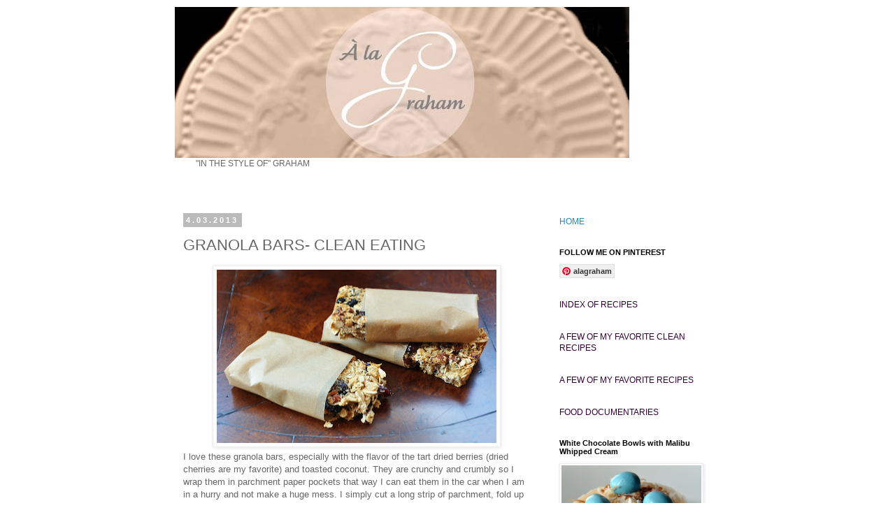

--- FILE ---
content_type: text/html; charset=UTF-8
request_url: https://www.alagraham.com/2013/04/granola-bars-clean-eating.html
body_size: 15409
content:
<!DOCTYPE html>
<html class='v2' dir='ltr' xmlns='http://www.w3.org/1999/xhtml' xmlns:b='http://www.google.com/2005/gml/b' xmlns:data='http://www.google.com/2005/gml/data' xmlns:expr='http://www.google.com/2005/gml/expr'>
<head>
<link href='https://www.blogger.com/static/v1/widgets/4128112664-css_bundle_v2.css' rel='stylesheet' type='text/css'/>
<meta content='fdd042c21fbcbc31e4985b0ff696b4b0' name='p:domain_verify'/>
<meta content='IE=EmulateIE7' http-equiv='X-UA-Compatible'/>
<meta content='width=1100' name='viewport'/>
<meta content='text/html; charset=UTF-8' http-equiv='Content-Type'/>
<meta content='blogger' name='generator'/>
<link href='https://www.alagraham.com/favicon.ico' rel='icon' type='image/x-icon'/>
<link href='https://www.alagraham.com/2013/04/granola-bars-clean-eating.html' rel='canonical'/>
<link rel="alternate" type="application/atom+xml" title="A LA GRAHAM - Atom" href="https://www.alagraham.com/feeds/posts/default" />
<link rel="alternate" type="application/rss+xml" title="A LA GRAHAM - RSS" href="https://www.alagraham.com/feeds/posts/default?alt=rss" />
<link rel="service.post" type="application/atom+xml" title="A LA GRAHAM - Atom" href="https://www.blogger.com/feeds/2914178205707935201/posts/default" />

<link rel="alternate" type="application/atom+xml" title="A LA GRAHAM - Atom" href="https://www.alagraham.com/feeds/3124822618565916166/comments/default" />
<!--Can't find substitution for tag [blog.ieCssRetrofitLinks]-->
<link href='https://blogger.googleusercontent.com/img/b/R29vZ2xl/AVvXsEjv5umUQjTZ8pUgQKGFrP4N-afN1guWP5WHiQ7HUFR4UXGrKE2OAK9-3WkgtCbrvKnRjRqK8SH9yQoPQQQt5XWiJ_9i4gLUJfMr-nk0BvXxUft8DbLFRsaiCrEQzc7Rlufpq_vnfCQNspgE/s400/139.JPG' rel='image_src'/>
<meta content='https://www.alagraham.com/2013/04/granola-bars-clean-eating.html' property='og:url'/>
<meta content='GRANOLA BARS- CLEAN EATING' property='og:title'/>
<meta content='   I love these granola bars, especially with the flavor of the tart dried berries (dried cherries are my favorite) and toasted coconut. The...' property='og:description'/>
<meta content='https://blogger.googleusercontent.com/img/b/R29vZ2xl/AVvXsEjv5umUQjTZ8pUgQKGFrP4N-afN1guWP5WHiQ7HUFR4UXGrKE2OAK9-3WkgtCbrvKnRjRqK8SH9yQoPQQQt5XWiJ_9i4gLUJfMr-nk0BvXxUft8DbLFRsaiCrEQzc7Rlufpq_vnfCQNspgE/w1200-h630-p-k-no-nu/139.JPG' property='og:image'/>
<title>A LA GRAHAM: GRANOLA BARS- CLEAN EATING</title>
<style id='page-skin-1' type='text/css'><!--
/*
-----------------------------------------------
Blogger Template Style
Name:     Simple
Designer: Blogger
URL:      www.blogger.com
----------------------------------------------- */
/* Content
----------------------------------------------- */
body {
font: normal normal 12px 'Trebuchet MS', Trebuchet, Verdana, sans-serif;
color: #666666;
background: #ffffff none repeat scroll top left;
padding: 0 0 0 0;
}
html body .region-inner {
min-width: 0;
max-width: 100%;
width: auto;
}
h2 {
font-size: 22px;
}
a:link {
text-decoration:none;
color: #2288bb;
}
a:visited {
text-decoration:none;
color: #888888;
}
a:hover {
text-decoration:underline;
color: #33aaff;
}
.body-fauxcolumn-outer .fauxcolumn-inner {
background: transparent none repeat scroll top left;
_background-image: none;
}
.body-fauxcolumn-outer .cap-top {
position: absolute;
z-index: 1;
height: 400px;
width: 100%;
}
.body-fauxcolumn-outer .cap-top .cap-left {
width: 100%;
background: transparent none repeat-x scroll top left;
_background-image: none;
}
.content-outer {
-moz-box-shadow: 0 0 0 rgba(0, 0, 0, .15);
-webkit-box-shadow: 0 0 0 rgba(0, 0, 0, .15);
-goog-ms-box-shadow: 0 0 0 #333333;
box-shadow: 0 0 0 rgba(0, 0, 0, .15);
margin-bottom: 1px;
}
.content-inner {
padding: 10px 40px;
}
.content-inner {
background-color: #ffffff;
}
/* Header
----------------------------------------------- */
.header-outer {
background: transparent none repeat-x scroll 0 -400px;
_background-image: none;
}
.Header h1 {
font: normal normal 40px 'Trebuchet MS',Trebuchet,Verdana,sans-serif;
color: #000000;
text-shadow: 0 0 0 rgba(0, 0, 0, .2);
}
.Header h1 a {
color: #000000;
}
.Header .description {
font-size: 18px;
color: #000000;
}
.header-inner .Header .titlewrapper {
padding: 22px 0;
}
.header-inner .Header .descriptionwrapper {
padding: 0 0;
}
/* Tabs
----------------------------------------------- */
.tabs-inner .section:first-child {
border-top: 0 solid #dddddd;
}
.tabs-inner .section:first-child ul {
margin-top: -1px;
border-top: 1px solid #dddddd;
border-left: 1px solid #dddddd;
border-right: 1px solid #dddddd;
}
.tabs-inner .widget ul {
background: transparent none repeat-x scroll 0 -800px;
_background-image: none;
border-bottom: 1px solid #dddddd;
margin-top: 0;
margin-left: -30px;
margin-right: -30px;
}
.tabs-inner .widget li a {
display: inline-block;
padding: .6em 1em;
font: normal normal 12px 'Trebuchet MS', Trebuchet, Verdana, sans-serif;
color: #000000;
border-left: 1px solid #ffffff;
border-right: 1px solid #dddddd;
}
.tabs-inner .widget li:first-child a {
border-left: none;
}
.tabs-inner .widget li.selected a, .tabs-inner .widget li a:hover {
color: #000000;
background-color: #eeeeee;
text-decoration: none;
}
/* Columns
----------------------------------------------- */
.main-outer {
border-top: 0 solid transparent;
}
.fauxcolumn-left-outer .fauxcolumn-inner {
border-right: 1px solid transparent;
}
.fauxcolumn-right-outer .fauxcolumn-inner {
border-left: 1px solid transparent;
}
/* Headings
----------------------------------------------- */
div.widget > h2,
div.widget h2.title {
margin: 0 0 1em 0;
font: normal bold 11px 'Trebuchet MS',Trebuchet,Verdana,sans-serif;
color: #000000;
}
/* Widgets
----------------------------------------------- */
.widget .zippy {
color: #999999;
text-shadow: 2px 2px 1px rgba(0, 0, 0, .1);
}
.widget .popular-posts ul {
list-style: none;
}
/* Posts
----------------------------------------------- */
h2.date-header {
font: normal bold 11px Arial, Tahoma, Helvetica, FreeSans, sans-serif;
}
.date-header span {
background-color: #bbbbbb;
color: #ffffff;
padding: 0.4em;
letter-spacing: 3px;
margin: inherit;
}
.main-inner {
padding-top: 35px;
padding-bottom: 65px;
}
.main-inner .column-center-inner {
padding: 0 0;
}
.main-inner .column-center-inner .section {
margin: 0 1em;
}
.post {
margin: 0 0 45px 0;
}
h3.post-title, .comments h4 {
font: normal normal 22px 'Trebuchet MS',Trebuchet,Verdana,sans-serif;
margin: .75em 0 0;
}
.post-body {
font-size: 110%;
line-height: 1.4;
position: relative;
}
.post-body img, .post-body .tr-caption-container, .Profile img, .Image img,
.BlogList .item-thumbnail img {
padding: 2px;
background: #ffffff;
border: 1px solid #eeeeee;
-moz-box-shadow: 1px 1px 5px rgba(0, 0, 0, .1);
-webkit-box-shadow: 1px 1px 5px rgba(0, 0, 0, .1);
box-shadow: 1px 1px 5px rgba(0, 0, 0, .1);
}
.post-body img, .post-body .tr-caption-container {
padding: 5px;
}
.post-body .tr-caption-container {
color: #666666;
}
.post-body .tr-caption-container img {
padding: 0;
background: transparent;
border: none;
-moz-box-shadow: 0 0 0 rgba(0, 0, 0, .1);
-webkit-box-shadow: 0 0 0 rgba(0, 0, 0, .1);
box-shadow: 0 0 0 rgba(0, 0, 0, .1);
}
.post-header {
margin: 0 0 1.5em;
line-height: 1.6;
font-size: 90%;
}
.post-footer {
margin: 20px -2px 0;
padding: 5px 10px;
color: #666666;
background-color: #eeeeee;
border-bottom: 1px solid #eeeeee;
line-height: 1.6;
font-size: 90%;
}
#comments .comment-author {
padding-top: 1.5em;
border-top: 1px solid transparent;
background-position: 0 1.5em;
}
#comments .comment-author:first-child {
padding-top: 0;
border-top: none;
}
.avatar-image-container {
margin: .2em 0 0;
}
#comments .avatar-image-container img {
border: 1px solid #eeeeee;
}
/* Comments
----------------------------------------------- */
.comments .comments-content .icon.blog-author {
background-repeat: no-repeat;
background-image: url([data-uri]);
}
.comments .comments-content .loadmore a {
border-top: 1px solid #999999;
border-bottom: 1px solid #999999;
}
.comments .comment-thread.inline-thread {
background-color: #eeeeee;
}
.comments .continue {
border-top: 2px solid #999999;
}
/* Accents
---------------------------------------------- */
.section-columns td.columns-cell {
border-left: 1px solid transparent;
}
.blog-pager {
background: transparent url(//www.blogblog.com/1kt/simple/paging_dot.png) repeat-x scroll top center;
}
.blog-pager-older-link, .home-link,
.blog-pager-newer-link {
background-color: #ffffff;
padding: 5px;
}
.footer-outer {
border-top: 1px dashed #bbbbbb;
}
/* Mobile
----------------------------------------------- */
body.mobile  {
background-size: auto;
}
.mobile .body-fauxcolumn-outer {
background: transparent none repeat scroll top left;
}
.mobile .body-fauxcolumn-outer .cap-top {
background-size: 100% auto;
}
.mobile .content-outer {
-webkit-box-shadow: 0 0 3px rgba(0, 0, 0, .15);
box-shadow: 0 0 3px rgba(0, 0, 0, .15);
}
.mobile .tabs-inner .widget ul {
margin-left: 0;
margin-right: 0;
}
.mobile .post {
margin: 0;
}
.mobile .main-inner .column-center-inner .section {
margin: 0;
}
.mobile .date-header span {
padding: 0.1em 10px;
margin: 0 -10px;
}
.mobile h3.post-title {
margin: 0;
}
.mobile .blog-pager {
background: transparent none no-repeat scroll top center;
}
.mobile .footer-outer {
border-top: none;
}
.mobile .main-inner, .mobile .footer-inner {
background-color: #ffffff;
}
.mobile-index-contents {
color: #666666;
}
.mobile-link-button {
background-color: #2288bb;
}
.mobile-link-button a:link, .mobile-link-button a:visited {
color: #ffffff;
}
.mobile .tabs-inner .section:first-child {
border-top: none;
}
.mobile .tabs-inner .PageList .widget-content {
background-color: #eeeeee;
color: #000000;
border-top: 1px solid #dddddd;
border-bottom: 1px solid #dddddd;
}
.mobile .tabs-inner .PageList .widget-content .pagelist-arrow {
border-left: 1px solid #dddddd;
}
#navbar-iframe, #navbar, .navbar {height:0px; visibility:hidden; display:none; margin: 0 !important;}
--></style>
<style id='template-skin-1' type='text/css'><!--
body {
min-width: 860px;
}
.content-outer, .content-fauxcolumn-outer, .region-inner {
min-width: 860px;
max-width: 860px;
_width: 860px;
}
.main-inner .columns {
padding-left: 0px;
padding-right: 260px;
}
.main-inner .fauxcolumn-center-outer {
left: 0px;
right: 260px;
/* IE6 does not respect left and right together */
_width: expression(this.parentNode.offsetWidth -
parseInt("0px") -
parseInt("260px") + 'px');
}
.main-inner .fauxcolumn-left-outer {
width: 0px;
}
.main-inner .fauxcolumn-right-outer {
width: 260px;
}
.main-inner .column-left-outer {
width: 0px;
right: 100%;
margin-left: -0px;
}
.main-inner .column-right-outer {
width: 260px;
margin-right: -260px;
}
#layout {
min-width: 0;
}
#layout .content-outer {
min-width: 0;
width: 800px;
}
#layout .region-inner {
min-width: 0;
width: auto;
}
--></style>
<link href='https://www.blogger.com/dyn-css/authorization.css?targetBlogID=2914178205707935201&amp;zx=9f3de04a-8e45-477e-a349-32879ec4672c' media='none' onload='if(media!=&#39;all&#39;)media=&#39;all&#39;' rel='stylesheet'/><noscript><link href='https://www.blogger.com/dyn-css/authorization.css?targetBlogID=2914178205707935201&amp;zx=9f3de04a-8e45-477e-a349-32879ec4672c' rel='stylesheet'/></noscript>
<meta name='google-adsense-platform-account' content='ca-host-pub-1556223355139109'/>
<meta name='google-adsense-platform-domain' content='blogspot.com'/>

<!-- data-ad-client=ca-pub-0609193559352111 -->

</head>
<body class='loading variant-simplysimple'>
<div class='navbar section' id='navbar'><div class='widget Navbar' data-version='1' id='Navbar1'><script type="text/javascript">
    function setAttributeOnload(object, attribute, val) {
      if(window.addEventListener) {
        window.addEventListener('load',
          function(){ object[attribute] = val; }, false);
      } else {
        window.attachEvent('onload', function(){ object[attribute] = val; });
      }
    }
  </script>
<div id="navbar-iframe-container"></div>
<script type="text/javascript" src="https://apis.google.com/js/platform.js"></script>
<script type="text/javascript">
      gapi.load("gapi.iframes:gapi.iframes.style.bubble", function() {
        if (gapi.iframes && gapi.iframes.getContext) {
          gapi.iframes.getContext().openChild({
              url: 'https://www.blogger.com/navbar/2914178205707935201?po\x3d3124822618565916166\x26origin\x3dhttps://www.alagraham.com',
              where: document.getElementById("navbar-iframe-container"),
              id: "navbar-iframe"
          });
        }
      });
    </script><script type="text/javascript">
(function() {
var script = document.createElement('script');
script.type = 'text/javascript';
script.src = '//pagead2.googlesyndication.com/pagead/js/google_top_exp.js';
var head = document.getElementsByTagName('head')[0];
if (head) {
head.appendChild(script);
}})();
</script>
</div></div>
<div class='body-fauxcolumns'>
<div class='fauxcolumn-outer body-fauxcolumn-outer'>
<div class='cap-top'>
<div class='cap-left'></div>
<div class='cap-right'></div>
</div>
<div class='fauxborder-left'>
<div class='fauxborder-right'></div>
<div class='fauxcolumn-inner'>
</div>
</div>
<div class='cap-bottom'>
<div class='cap-left'></div>
<div class='cap-right'></div>
</div>
</div>
</div>
<div class='content'>
<div class='content-fauxcolumns'>
<div class='fauxcolumn-outer content-fauxcolumn-outer'>
<div class='cap-top'>
<div class='cap-left'></div>
<div class='cap-right'></div>
</div>
<div class='fauxborder-left'>
<div class='fauxborder-right'></div>
<div class='fauxcolumn-inner'>
</div>
</div>
<div class='cap-bottom'>
<div class='cap-left'></div>
<div class='cap-right'></div>
</div>
</div>
</div>
<div class='content-outer'>
<div class='content-cap-top cap-top'>
<div class='cap-left'></div>
<div class='cap-right'></div>
</div>
<div class='fauxborder-left content-fauxborder-left'>
<div class='fauxborder-right content-fauxborder-right'></div>
<div class='content-inner'>
<header>
<div class='header-outer'>
<div class='header-cap-top cap-top'>
<div class='cap-left'></div>
<div class='cap-right'></div>
</div>
<div class='fauxborder-left header-fauxborder-left'>
<div class='fauxborder-right header-fauxborder-right'></div>
<div class='region-inner header-inner'>
<div class='header section' id='header'><div class='widget Header' data-version='1' id='Header1'>
<div id='header-inner'>
<a href='https://www.alagraham.com/' style='display: block'>
<img alt="A LA GRAHAM" height="216px; " id="Header1_headerimg" src="//2.bp.blogspot.com/_tjk909cESSk/S2dOQ70FB_I/AAAAAAAAAZY/UhLfMs8ULho/S718/cake+stand+big.jpg" style="display: block" width="650px; ">
</a>
</div>
</div></div>
</div>
</div>
<div class='header-cap-bottom cap-bottom'>
<div class='cap-left'></div>
<div class='cap-right'></div>
</div>
</div>
</header>
<div class='tabs-outer'>
<div class='tabs-cap-top cap-top'>
<div class='cap-left'></div>
<div class='cap-right'></div>
</div>
<div class='fauxborder-left tabs-fauxborder-left'>
<div class='fauxborder-right tabs-fauxborder-right'></div>
<div class='region-inner tabs-inner'>
<div class='tabs section' id='crosscol'><div class='widget Text' data-version='1' id='Text1'>
<h2 class='title'>AN ARRAY OF RECIPES AND TIPS</h2>
<div class='widget-content'>
<span style="color:#666666;"><span style="color:#993399;"><span style="color:#666666;">"IN THE STYLE OF" GRAHAM</span> </span></span><br/><br/><br/>
</div>
</div></div>
<div class='tabs no-items section' id='crosscol-overflow'></div>
</div>
</div>
<div class='tabs-cap-bottom cap-bottom'>
<div class='cap-left'></div>
<div class='cap-right'></div>
</div>
</div>
<div class='main-outer'>
<div class='main-cap-top cap-top'>
<div class='cap-left'></div>
<div class='cap-right'></div>
</div>
<div class='fauxborder-left main-fauxborder-left'>
<div class='fauxborder-right main-fauxborder-right'></div>
<div class='region-inner main-inner'>
<div class='columns fauxcolumns'>
<div class='fauxcolumn-outer fauxcolumn-center-outer'>
<div class='cap-top'>
<div class='cap-left'></div>
<div class='cap-right'></div>
</div>
<div class='fauxborder-left'>
<div class='fauxborder-right'></div>
<div class='fauxcolumn-inner'>
</div>
</div>
<div class='cap-bottom'>
<div class='cap-left'></div>
<div class='cap-right'></div>
</div>
</div>
<div class='fauxcolumn-outer fauxcolumn-left-outer'>
<div class='cap-top'>
<div class='cap-left'></div>
<div class='cap-right'></div>
</div>
<div class='fauxborder-left'>
<div class='fauxborder-right'></div>
<div class='fauxcolumn-inner'>
</div>
</div>
<div class='cap-bottom'>
<div class='cap-left'></div>
<div class='cap-right'></div>
</div>
</div>
<div class='fauxcolumn-outer fauxcolumn-right-outer'>
<div class='cap-top'>
<div class='cap-left'></div>
<div class='cap-right'></div>
</div>
<div class='fauxborder-left'>
<div class='fauxborder-right'></div>
<div class='fauxcolumn-inner'>
</div>
</div>
<div class='cap-bottom'>
<div class='cap-left'></div>
<div class='cap-right'></div>
</div>
</div>
<!-- corrects IE6 width calculation -->
<div class='columns-inner'>
<div class='column-center-outer'>
<div class='column-center-inner'>
<div class='main section' id='main'><div class='widget Blog' data-version='1' id='Blog1'>
<div class='blog-posts hfeed'>

          <div class="date-outer">
        
<h2 class='date-header'><span>4.03.2013</span></h2>

          <div class="date-posts">
        
<div class='post-outer'>
<div class='post hentry'>
<a name='3124822618565916166'></a>
<h3 class='post-title entry-title'>
GRANOLA BARS- CLEAN EATING
</h3>
<div class='post-header'>
<div class='post-header-line-1'></div>
</div>
<div class='post-body entry-content' id='post-body-3124822618565916166'>
<div sb_id="ms__id2340" style="text-align: center;">
<b><a href="https://blogger.googleusercontent.com/img/b/R29vZ2xl/AVvXsEjv5umUQjTZ8pUgQKGFrP4N-afN1guWP5WHiQ7HUFR4UXGrKE2OAK9-3WkgtCbrvKnRjRqK8SH9yQoPQQQt5XWiJ_9i4gLUJfMr-nk0BvXxUft8DbLFRsaiCrEQzc7Rlufpq_vnfCQNspgE/s1600/139.JPG" imageanchor="1" style="margin-left: 1em; margin-right: 1em;"><img border="0" height="248" src="https://blogger.googleusercontent.com/img/b/R29vZ2xl/AVvXsEjv5umUQjTZ8pUgQKGFrP4N-afN1guWP5WHiQ7HUFR4UXGrKE2OAK9-3WkgtCbrvKnRjRqK8SH9yQoPQQQt5XWiJ_9i4gLUJfMr-nk0BvXxUft8DbLFRsaiCrEQzc7Rlufpq_vnfCQNspgE/s400/139.JPG" width="400" /></a></b><br />
<div align="left">
I love these granola bars, especially with&nbsp;the flavor of&nbsp;the&nbsp;tart&nbsp;dried berries (dried cherries are my favorite)&nbsp;and toasted coconut.&nbsp;They are crunchy and&nbsp;crumbly&nbsp;so I wrap them in parchment paper pockets&nbsp;that way I can eat them in the car when I am in a hurry and not make a huge mess. I simply cut a long strip of parchment, fold up the bottom edge over the bar&nbsp;and roll the paper around the bar, then tape the edge of the paper down and store all of them wrapped and ready to go in an air tight container. </div>
<strong></strong>&nbsp;</div>
<div sb_id="ms__id2340">
<b>Granola Bars- Clean Eating</b><br />
Adapted from loosely from <a href="http://www.foodnetwork.com/recipes/ina-garten/homemade-granola-bars-recipe/index.html" sb_id="ms__id2342">Ina Garten</a>&nbsp;and smittenkitchen</div>
<div sb_id="ms__id2345">
Makes 12 to 16 granola bars</div>
<div sb_id="ms__id2345">
&nbsp;</div>
<div sb_id="ms__id2346">
2 cups old-fashioned oatmeal<br />
1 cup sliced almonds<br />
1 cup shredded coconut, loosely packed (I used unsweetened)<br />
1/2 cup toasted wheat germ or 1/2 cup&nbsp;chia seeds<br />
2/3 cup honey<br />
1 1/2 teaspoons pure vanilla extract<br />
1/4 teaspoon kosher salt<br />
1 1/2 cup dried fruit (dates, apricots, raisins, cranberries, blueberries, cherries, etc)</div>
<div sb_id="ms__id2346">
&nbsp;</div>
<div sb_id="ms__id2346">
Note: I used dried cherries, blueberries, cranberries and chia seeds. This recipe is forgiving, like most granola recipes, use what you like and what you have on hand.</div>
<div sb_id="ms__id2346">
&nbsp;</div>
<div sb_id="ms__id2354">
Preheat your oven to 350&#176;F.&nbsp;Lightly&nbsp;oil&nbsp;a 9 by 13-inch or an 8 by 12-inch baking dish and line it with parchment paper.</div>
<div sb_id="ms__id2354">
&nbsp;</div>
<div sb_id="ms__id2355">
Toss the oatmeal, almonds, and coconut together on a sheet pan and bake for 10 to 12 minutes, stirring occasionally, until lightly browned. Transfer the mixture to a large mixing bowl and stir in the wheat germ or chia seeds.&nbsp;Reduce the oven temperature to 300&#176;F.</div>
<div sb_id="ms__id2355">
&nbsp;</div>
<div sb_id="ms__id2355">
Stir the honey, vanilla and salt together in a bowl. Add the warm toasted oatmeal mixture, and stir until it is well coated, add the dried fruit. </div>
<div sb_id="ms__id2355" style="text-align: center;">
<a href="https://blogger.googleusercontent.com/img/b/R29vZ2xl/AVvXsEhH-w30-P7OVODlQjZOzXyomqNsbLHuv4kqYgEeC8GjRp6pwxMYWnKoxhRdaHH4XbilbE5AaUhk0h-m0lzckRs1YrY4S25usXX4HLWEqIRXh0cSxaQPzs5Nm-26mamcriJqwtt5QwlmBlfB/s1600/039.JPG" imageanchor="1" style="margin-left: 1em; margin-right: 1em;"><img border="0" height="283" src="https://blogger.googleusercontent.com/img/b/R29vZ2xl/AVvXsEhH-w30-P7OVODlQjZOzXyomqNsbLHuv4kqYgEeC8GjRp6pwxMYWnKoxhRdaHH4XbilbE5AaUhk0h-m0lzckRs1YrY4S25usXX4HLWEqIRXh0cSxaQPzs5Nm-26mamcriJqwtt5QwlmBlfB/s400/039.JPG" width="400" /></a></div>
<div sb_id="ms__id2355">
Pour the mixture into your prepared baking dish...</div>
<div sb_id="ms__id2355" style="text-align: center;">
<a href="https://blogger.googleusercontent.com/img/b/R29vZ2xl/AVvXsEg3-GYezjf3iDl7zbUKi_Hjjm1at3uuasu7Nn1mtoR32rGq2iZzeb_m7p1Ng7da4jsJqYXNymhSrLXaufSqJjar3G9MJLQrTkq7ZDNu87_GPReSZXnbFfRkmCASk0KoSnxGPjf0N4dfQl6I/s1600/044.JPG" imageanchor="1" style="margin-left: 1em; margin-right: 1em;"><img border="0" height="245" src="https://blogger.googleusercontent.com/img/b/R29vZ2xl/AVvXsEg3-GYezjf3iDl7zbUKi_Hjjm1at3uuasu7Nn1mtoR32rGq2iZzeb_m7p1Ng7da4jsJqYXNymhSrLXaufSqJjar3G9MJLQrTkq7ZDNu87_GPReSZXnbFfRkmCASk0KoSnxGPjf0N4dfQl6I/s400/044.JPG" width="400" /></a></div>
<div sb_id="ms__id2355">
and press&nbsp;it down&nbsp;until the mixture is&nbsp;evenly pressed into the pan. This is an important step, make sure the mixture is packed as tightly as possible, otherwise the bar will fall apart.</div>
<div sb_id="ms__id2355" style="text-align: center;">
<a href="https://blogger.googleusercontent.com/img/b/R29vZ2xl/AVvXsEi8nTKhd9-wAwuwJaM6qDiEMIwSe9ZXmz0WL7c3rc_k8iMs80DBKIahHbgBa3hkTj9sTBvHAX8WB7-67g2Jzja8b3WDzjnvhUYx9FVeqVtp-YNJ2YnBKZK7ov-fR94yiLRygZujM6pqYLeX/s1600/046.JPG" imageanchor="1" style="margin-left: 1em; margin-right: 1em;"><img border="0" height="237" src="https://blogger.googleusercontent.com/img/b/R29vZ2xl/AVvXsEi8nTKhd9-wAwuwJaM6qDiEMIwSe9ZXmz0WL7c3rc_k8iMs80DBKIahHbgBa3hkTj9sTBvHAX8WB7-67g2Jzja8b3WDzjnvhUYx9FVeqVtp-YNJ2YnBKZK7ov-fR94yiLRygZujM6pqYLeX/s400/046.JPG" width="400" /></a></div>
<div sb_id="ms__id2358">
Bake for 25 to 30 minutes, until light golden brown. </div>
<div sb_id="ms__id2358" style="text-align: center;">
<a href="https://blogger.googleusercontent.com/img/b/R29vZ2xl/AVvXsEg4VvAejF4rm6iJSGezgubmaTRVWH1Br72Yj-LFlzZ9Kdepox3wMHTaXSbK8dlrTEsouvoXBQgmZh-Gp8FEatfr6HeVp3-FpEebmUwGUlw0-SrMg61GnFM1P_Nr-fzxW6pbZks83Mo5V3JM/s1600/128.JPG" imageanchor="1" style="margin-left: 1em; margin-right: 1em;"><img border="0" height="263" src="https://blogger.googleusercontent.com/img/b/R29vZ2xl/AVvXsEg4VvAejF4rm6iJSGezgubmaTRVWH1Br72Yj-LFlzZ9Kdepox3wMHTaXSbK8dlrTEsouvoXBQgmZh-Gp8FEatfr6HeVp3-FpEebmUwGUlw0-SrMg61GnFM1P_Nr-fzxW6pbZks83Mo5V3JM/s400/128.JPG" width="400" /></a></div>
<div sb_id="ms__id2358">
Cool for 2 to 3 hours before cutting into bars. </div>
<div sb_id="ms__id2358" style="text-align: center;">
<a href="https://blogger.googleusercontent.com/img/b/R29vZ2xl/AVvXsEieAibEgdiCsUVqnaXbxQemoh65Z38xBBFXIyXlQB4D3oQPNLTwKoRN7xbOz-L2sS-hX4ZAiyiVQyNH92YjJeLRZeHszdCjF6whyGwmEBIAm3f0LvnR8pS7V_4dDNurjIcJId4W2H0wtsRm/s1600/130.JPG" imageanchor="1" style="margin-left: 1em; margin-right: 1em;"><img border="0" height="243" src="https://blogger.googleusercontent.com/img/b/R29vZ2xl/AVvXsEieAibEgdiCsUVqnaXbxQemoh65Z38xBBFXIyXlQB4D3oQPNLTwKoRN7xbOz-L2sS-hX4ZAiyiVQyNH92YjJeLRZeHszdCjF6whyGwmEBIAm3f0LvnR8pS7V_4dDNurjIcJId4W2H0wtsRm/s400/130.JPG" width="400" /></a></div>
<div sb_id="ms__id2359">
All those crumbles left from cutting the bars created a perfect bowl of granola for breakfast tomorrow.</div>
<div class="separator" style="clear: both; text-align: center;">
<a href="https://blogger.googleusercontent.com/img/b/R29vZ2xl/AVvXsEhJTrwBjcbo3sjzLPdTDySX-HNqCSUkB3XSglCJPLx4SG6mNefzgF9Wjyu_eRF3X9E63vy1QQdlf2TV2soDFTaV60apL83o_FOXNdOEUCDC4a-tWlDTKien6rnh_Dot4QmwInFDNVl9XLLO/s1600/147.JPG" imageanchor="1" style="margin-left: 1em; margin-right: 1em;"><img border="0" height="265" src="https://blogger.googleusercontent.com/img/b/R29vZ2xl/AVvXsEhJTrwBjcbo3sjzLPdTDySX-HNqCSUkB3XSglCJPLx4SG6mNefzgF9Wjyu_eRF3X9E63vy1QQdlf2TV2soDFTaV60apL83o_FOXNdOEUCDC4a-tWlDTKien6rnh_Dot4QmwInFDNVl9XLLO/s400/147.JPG" width="400" /></a></div>
Store in an airtight container at room temperature for a week or store in the freezer for a few months. <br />
<br />
<br />
There were about&nbsp;ten does on our front hill this evening...<br />
<div style="text-align: center;">
<a href="https://blogger.googleusercontent.com/img/b/R29vZ2xl/AVvXsEi6OibgnEAWKGSu-qWaMDHBMhccu9PPaNHeJcx4Xhyphenhyphenc8KUKPvicfxhShsgIpXdYwCOcCFbG4SjR3bprrHSR1sgdyty2VeIJ2j4N5_YrvD4zpxkzOc8h1Ygj9-stOGlT7cX3i_SOkZ-F09dI/s1600/033.JPG" imageanchor="1" style="margin-left: 1em; margin-right: 1em;"><img border="0" height="243" src="https://blogger.googleusercontent.com/img/b/R29vZ2xl/AVvXsEi6OibgnEAWKGSu-qWaMDHBMhccu9PPaNHeJcx4Xhyphenhyphenc8KUKPvicfxhShsgIpXdYwCOcCFbG4SjR3bprrHSR1sgdyty2VeIJ2j4N5_YrvD4zpxkzOc8h1Ygj9-stOGlT7cX3i_SOkZ-F09dI/s400/033.JPG" width="400" /></a></div>
so I decided to run outside to the side of my house and sneak up on them to get some pictures. I was barefoot (I usually am), the ground was cold and a little wet. I was hopping from stone to stone on a path I have on the side of the house to avoid any mud and right when I turned the corner of the house I almost stepped directly on a Broad-winged Hawk eating a starling. I froze.&nbsp;I was about&nbsp;5 inches away from him...he held his ground, so did I. Finally, he hopped backwards and flew up to a limb about&nbsp;4 feet above&nbsp;me, all the while holding onto the dead bird. <br />
<div class="separator" style="clear: both; text-align: center;">
<a href="https://blogger.googleusercontent.com/img/b/R29vZ2xl/AVvXsEgjHP4EzWqJ-kUS87Zt3JhtDSVsmUwyvyTtVXjrQogL29WY9yArVcZEb3FW2f34bWGzlE2zuzQPrwkfvplu_eOFWIhJh-dlARJ_bgd6MLkqSxbFchwgAE0MpUrxbfrdWW4W7s3zkvpzu4op/s1600/007.JPG" imageanchor="1" style="margin-left: 1em; margin-right: 1em;"><img border="0" height="251" src="https://blogger.googleusercontent.com/img/b/R29vZ2xl/AVvXsEgjHP4EzWqJ-kUS87Zt3JhtDSVsmUwyvyTtVXjrQogL29WY9yArVcZEb3FW2f34bWGzlE2zuzQPrwkfvplu_eOFWIhJh-dlARJ_bgd6MLkqSxbFchwgAE0MpUrxbfrdWW4W7s3zkvpzu4op/s400/007.JPG" width="400" /></a></div>
<br />
<div class="separator" style="clear: both; text-align: center;">
<a href="https://blogger.googleusercontent.com/img/b/R29vZ2xl/AVvXsEjPbR15UZ3ZVtuyJbjdC6XlklQ1_Wln74-HvilsIhGbGOIT6dqzQ6fDFmzFLDJpDbRjztdZGLDiGiP9yu2Uc4Gz5ClCM-NTEG0IaSzgXcQUqZi_xzLw98IWYlklRbCvehw86-XatEQFzarq/s1600/009.JPG" imageanchor="1" style="margin-left: 1em; margin-right: 1em;"><img border="0" height="273" src="https://blogger.googleusercontent.com/img/b/R29vZ2xl/AVvXsEjPbR15UZ3ZVtuyJbjdC6XlklQ1_Wln74-HvilsIhGbGOIT6dqzQ6fDFmzFLDJpDbRjztdZGLDiGiP9yu2Uc4Gz5ClCM-NTEG0IaSzgXcQUqZi_xzLw98IWYlklRbCvehw86-XatEQFzarq/s400/009.JPG" width="400" /></a></div>
<br />
<div class="separator" style="clear: both; text-align: center;">
<a href="https://blogger.googleusercontent.com/img/b/R29vZ2xl/AVvXsEhuM87qpscOPwaVVaiheG5vUdTyM0zBZn2dnLwTN7cDwnBMfBMflmPG47dAQ9bf3PsxbBGEUzJlD-8-bfrE4y_Mm_eLmIwM1m1AKhJYzySm8ebgk6D0ikE9XqS7_o6_TqD-T2lh4L7wrdIz/s1600/012.JPG" imageanchor="1" style="margin-left: 1em; margin-right: 1em;"><img border="0" height="266" src="https://blogger.googleusercontent.com/img/b/R29vZ2xl/AVvXsEhuM87qpscOPwaVVaiheG5vUdTyM0zBZn2dnLwTN7cDwnBMfBMflmPG47dAQ9bf3PsxbBGEUzJlD-8-bfrE4y_Mm_eLmIwM1m1AKhJYzySm8ebgk6D0ikE9XqS7_o6_TqD-T2lh4L7wrdIz/s400/012.JPG" width="400" /></a></div>
<br />
<div class="separator" style="clear: both; text-align: center;">
<a href="https://blogger.googleusercontent.com/img/b/R29vZ2xl/AVvXsEgRLzynfC6eluW2n6au7FmgWNm64jLdnAVuaCPtKnF1Qq0CBMWazRWv-d8Zrdl_KSnj1wSir1-X8MmjZlYMrXfmqDzs8cqhjSby6AAUc_oPhL_xg5G9YlpGHIXXFoB1ms6C8BXrfh5w6pr5/s1600/013.JPG" imageanchor="1" style="margin-left: 1em; margin-right: 1em;"><img border="0" height="265" src="https://blogger.googleusercontent.com/img/b/R29vZ2xl/AVvXsEgRLzynfC6eluW2n6au7FmgWNm64jLdnAVuaCPtKnF1Qq0CBMWazRWv-d8Zrdl_KSnj1wSir1-X8MmjZlYMrXfmqDzs8cqhjSby6AAUc_oPhL_xg5G9YlpGHIXXFoB1ms6C8BXrfh5w6pr5/s400/013.JPG" width="400" /></a></div>
<br />
<div class="separator" style="clear: both; text-align: center;">
<a href="https://blogger.googleusercontent.com/img/b/R29vZ2xl/AVvXsEhwbZb5h2RFVzP_t_Iovfbbn_bZmV0GwElSrx990jOaiqCvr7458br3d3QUsTlez9nKbGowdYqw0-V-9bxM_5SVPOxhcGLwu5Q0jhaA5FTvhHHinst2QbRXy21JOOh58co8irS5NZD2DOFp/s1600/028.JPG" imageanchor="1" style="margin-left: 1em; margin-right: 1em;"><img border="0" height="261" src="https://blogger.googleusercontent.com/img/b/R29vZ2xl/AVvXsEhwbZb5h2RFVzP_t_Iovfbbn_bZmV0GwElSrx990jOaiqCvr7458br3d3QUsTlez9nKbGowdYqw0-V-9bxM_5SVPOxhcGLwu5Q0jhaA5FTvhHHinst2QbRXy21JOOh58co8irS5NZD2DOFp/s400/028.JPG" width="400" /></a></div>
<br />
<div class="separator" style="clear: both; text-align: center;">
<a href="https://blogger.googleusercontent.com/img/b/R29vZ2xl/AVvXsEilIEEBdi1Mly3j4wbDURRo2vEDTCjKO8JLBSXMSTZqiVeUWo-i7BV7sDOHXnhA4Z6tIxIwyCEluddR90vw68CwpqaKpDDjVNFlGBJdB70k51VmGiTn__kpcOAtxUXo_h5KhnN6kvw011GP/s1600/030.JPG" imageanchor="1" style="margin-left: 1em; margin-right: 1em;"><img border="0" height="265" src="https://blogger.googleusercontent.com/img/b/R29vZ2xl/AVvXsEilIEEBdi1Mly3j4wbDURRo2vEDTCjKO8JLBSXMSTZqiVeUWo-i7BV7sDOHXnhA4Z6tIxIwyCEluddR90vw68CwpqaKpDDjVNFlGBJdB70k51VmGiTn__kpcOAtxUXo_h5KhnN6kvw011GP/s400/030.JPG" width="400" /></a></div>
&nbsp;At least I didn't disturb the deer's dinner...<br />
<div class="separator" style="clear: both; text-align: center;">
<a href="https://blogger.googleusercontent.com/img/b/R29vZ2xl/AVvXsEjdnDZUmxAIk_yp1RkR-wnHtW4SPrHxYP7rnQAD8VTksY4jZVj4ecacOxwxP32NZ3Uo66L-55mPzZNVsjVT3mVOm7JWm5hyphenhyphenI4u43JqKFVjDdXJ-_ngqMerrJKeFOS3kZyh9GfU_24H3vtGl/s1600/001.JPG" imageanchor="1" style="margin-left: 1em; margin-right: 1em;"><img border="0" height="245" src="https://blogger.googleusercontent.com/img/b/R29vZ2xl/AVvXsEjdnDZUmxAIk_yp1RkR-wnHtW4SPrHxYP7rnQAD8VTksY4jZVj4ecacOxwxP32NZ3Uo66L-55mPzZNVsjVT3mVOm7JWm5hyphenhyphenI4u43JqKFVjDdXJ-_ngqMerrJKeFOS3kZyh9GfU_24H3vtGl/s400/001.JPG" width="400" /></a></div>
<div class="separator" style="clear: both; text-align: center;">
<a href="https://blogger.googleusercontent.com/img/b/R29vZ2xl/AVvXsEgSUuasgklt_MTUmRTHEQLt7OpWyV_DzZHRbBIGAdcfigcRn3G1S-uI5xOd2DImNMSSbTcV5NZIWiUkZ6IQUoFQJ1RNu73ywD18CEM7FK4DOp_0o7BxSdS8K3K6zkmTYrka9EvYxBsrWgqA/s1600/109.JPG" imageanchor="1" style="margin-left: 1em; margin-right: 1em;"></a>&nbsp;</div>
<div sb_id="ms__id2359">
<strong><a href="http://alagrahamprintablerecipes.blogspot.com/2013/04/granola-bars-clean-eating-adapted-from.html">PRINTABLE RECIPE</a></strong></div>
<div sb_id="ms__id2359">
&nbsp;</div>
<div style='clear: both;'></div>
</div>
<div class='post-footer'>
<div class='post-footer-line post-footer-line-1'><span class='post-comment-link'>
</span>
<span class='post-icons'>
<span class='item-action'>
<a href='https://www.blogger.com/email-post/2914178205707935201/3124822618565916166' title='Email Post'>
<img alt="" class="icon-action" height="13" src="//img1.blogblog.com/img/icon18_email.gif" width="18">
</a>
</span>
</span>
</div>
<div class='post-footer-line post-footer-line-2'></div>
<div class='post-footer-line post-footer-line-3'></div>
</div>
</div>
<div class='comments' id='comments'>
<a name='comments'></a>
<h4>1 comment:</h4>
<div id='Blog1_comments-block-wrapper'>
<dl class='avatar-comment-indent' id='comments-block'>
<dt class='comment-author ' id='c3389642063786596392'>
<a name='c3389642063786596392'></a>
<div class="avatar-image-container avatar-stock"><span dir="ltr"><a href="http://writedge.com/contact-dermatitis-scrotum-treatment-cream-how-to-stop-dry-scrotal-skin-itching-and-irritation/" target="" rel="nofollow" onclick=""><img src="//resources.blogblog.com/img/blank.gif" width="35" height="35" alt="" title="Sue-Ann">

</a></span></div>
<a href='http://writedge.com/contact-dermatitis-scrotum-treatment-cream-how-to-stop-dry-scrotal-skin-itching-and-irritation/' rel='nofollow'>Sue-Ann</a>
said...
</dt>
<dd class='comment-body' id='Blog1_cmt-3389642063786596392'>
<p>
You got some cool photos. I like the way the hawk seems to be aware it has to look good lol
</p>
</dd>
<dd class='comment-footer'>
<span class='comment-timestamp'>
<a href='https://www.alagraham.com/2013/04/granola-bars-clean-eating.html?showComment=1463160394552#c3389642063786596392' title='comment permalink'>
May 13, 2016 at 12:26&#8239;PM
</a>
<span class='item-control blog-admin pid-1312457610'>
<a class='comment-delete' href='https://www.blogger.com/comment/delete/2914178205707935201/3389642063786596392' title='Delete Comment'>
<img src='https://resources.blogblog.com/img/icon_delete13.gif'/>
</a>
</span>
</span>
</dd>
</dl>
</div>
<p class='comment-footer'>
<a href='https://www.blogger.com/comment/fullpage/post/2914178205707935201/3124822618565916166' onclick='javascript:window.open(this.href, "bloggerPopup", "toolbar=0,location=0,statusbar=1,menubar=0,scrollbars=yes,width=640,height=500"); return false;'>Post a Comment</a>
</p>
</div>
</div>

        </div></div>
      
</div>
<div class='blog-pager' id='blog-pager'>
<span id='blog-pager-newer-link'>
<a class='blog-pager-newer-link' href='https://www.alagraham.com/2013/04/roasted-tomatoes-egg-and-crushed.html' id='Blog1_blog-pager-newer-link' title='Newer Post'>Newer Post</a>
</span>
<span id='blog-pager-older-link'>
<a class='blog-pager-older-link' href='https://www.alagraham.com/2013/04/black-bean-confetti-salad-clean-eating.html' id='Blog1_blog-pager-older-link' title='Older Post'>Older Post</a>
</span>
<a class='home-link' href='https://www.alagraham.com/'>Home</a>
</div>
<div class='clear'></div>
<div class='post-feeds'>
<div class='feed-links'>
Subscribe to:
<a class='feed-link' href='https://www.alagraham.com/feeds/3124822618565916166/comments/default' target='_blank' type='application/atom+xml'>Post Comments (Atom)</a>
</div>
</div>
</div><div class='widget HTML' data-version='1' id='HTML4'>
<h2 class='title'>LinkWithin</h2>
<div class='widget-content'>
<script>
var linkwithin_site_id = 134831;
</script>
<script src="//www.linkwithin.com/widget.js"></script>
<a href="http://www.linkwithin.com/"><img src="https://lh3.googleusercontent.com/blogger_img_proxy/AEn0k_t-LxdxD7bKs87Xeb8pbfFh0_YefTO9-O0dzuzFvSzyjKvmRmsH9J6qqAyPSoXEC24c9P6SKDWcloexMyUfeKHeBurERkLD=s0-d" alt="Related Posts with Thumbnails" style="border: 0"></a>
</div>
</div></div>
</div>
</div>
<div class='column-left-outer'>
<div class='column-left-inner'>
<aside>
</aside>
</div>
</div>
<div class='column-right-outer'>
<div class='column-right-inner'>
<aside>
<div class='sidebar section' id='sidebar-right-1'><div class='widget Text' data-version='1' id='Text7'>
<div class='widget-content'>
<a href="http://www.alagraham.com/">HOME</a>
</div>
<div class='clear'></div>
</div><div class='widget HTML' data-version='1' id='HTML3'>
<h2 class='title'>FOLLOW ME ON PINTEREST</h2>
<div class='widget-content'>
<a data-pin-do="buttonFollow" href="http://pinterest.com/alagrahamblog/www-alagraham-com-recipes-from-a-la-graham/">alagraham</a>
</div>
</div><div class='widget Text' data-version='1' id='Text2'>
<div class='widget-content'>
<a href="http://alagrahamrecipes.blogspot.com/2010/01/appetizers-bread-breakfast-cake.html"><span style="color:#330033;">INDEX OF RECIPES</span></a><br/>
</div>
</div><div class='widget Text' data-version='1' id='Text3'>
<div class='widget-content'>
<a href="http://alagrahamprintablerecipes.blogspot.com/2013/03/blog-post.html"><span style="color:#330033;">A FEW OF MY FAVORITE CLEAN RECIPES</span></a><br/>
</div>
<div class='clear'></div>
</div><div class='widget Text' data-version='1' id='Text5'>
<div class='widget-content'>
<a href="http://alagrahamprintablerecipes.blogspot.com/2010/04/sunday-morning-cinnamon-rolls.html"><span style="color:#330033;">A FEW OF MY FAVORITE RECIPES</span></a><br />
</div>
</div><div class='widget Text' data-version='1' id='Text6'>
<div class='widget-content'>
<a href="http://alagrahamprintablerecipes.blogspot.com/2013/03/some-good-documentaries-all-are.html"><span style="color:#330033;">FOOD DOCUMENTARIES</span></a><br/>
</div>
<div class='clear'></div>
</div><div class='widget Image' data-version='1' id='Image2'>
<h2>White Chocolate Bowls with Malibu Whipped Cream</h2>
<div class='widget-content'>
<a href='http://www.alagraham.com/2010/03/white-chocolate-bowls-with-malibu.html'>
<img alt='White Chocolate Bowls with Malibu Whipped Cream' height='236' id='Image2_img' src='https://blogger.googleusercontent.com/img/b/R29vZ2xl/AVvXsEikuBmVYBFEhjLnugtVDesJduecDnU39VW23GVN8oplWjNiW3zwD14RRI2fv077HTa-jgab-JMQ1YFrzlZzopGYC1GgtIodGFHvoICubaRHjb5X0aG8K7s_f0NjU9orHLNTxMy9Rv-SBLB5/s250/wcb+9.jpg' width='250'/>
</a>
<br/>
</div>
<div class='clear'></div>
</div><div class='widget Image' data-version='1' id='Image4'>
<h2>Frosty Paws</h2>
<div class='widget-content'>
<a href='http://www.alagraham.com/2013/03/frosty-paws-dog-treats.html'>
<img alt='Frosty Paws' height='200' id='Image4_img' src='https://blogger.googleusercontent.com/img/b/R29vZ2xl/AVvXsEhXEzXLPx_kysxvnFWje7V5aR8Ah9a9WDXXzpRem3BfVVxCMT6RimhfEbhLy8-wqsOzkxZiKWjaZ9BP34m-0f3XZkhEkNykWRJkwFvzMmjkK9jzcEQTO8weKkRHlJcWfRXdL1eBbgkRLPtN/s1600/069.JPG' width='250'/>
</a>
<br/>
</div>
<div class='clear'></div>
</div><div class='widget Text' data-version='1' id='Text4'>
<div class='widget-content'>
<a href="http://alagrahamaboutme.blogspot.com/"><span style="color:#663366;">ABOUT ME </span><br/></a><br/>
</div>
</div><div class='widget BlogArchive' data-version='1' id='BlogArchive1'>
<h2>Blog Archive</h2>
<div class='widget-content'>
<div id='ArchiveList'>
<div id='BlogArchive1_ArchiveList'>
<ul class='hierarchy'>
<li class='archivedate collapsed'>
<a class='toggle' href='javascript:void(0)'>
<span class='zippy'>

        &#9658;&#160;
      
</span>
</a>
<a class='post-count-link' href='https://www.alagraham.com/2020/'>
2020
</a>
<span class='post-count' dir='ltr'>(1)</span>
<ul class='hierarchy'>
<li class='archivedate collapsed'>
<a class='toggle' href='javascript:void(0)'>
<span class='zippy'>

        &#9658;&#160;
      
</span>
</a>
<a class='post-count-link' href='https://www.alagraham.com/2020/02/'>
February
</a>
<span class='post-count' dir='ltr'>(1)</span>
</li>
</ul>
</li>
</ul>
<ul class='hierarchy'>
<li class='archivedate collapsed'>
<a class='toggle' href='javascript:void(0)'>
<span class='zippy'>

        &#9658;&#160;
      
</span>
</a>
<a class='post-count-link' href='https://www.alagraham.com/2018/'>
2018
</a>
<span class='post-count' dir='ltr'>(5)</span>
<ul class='hierarchy'>
<li class='archivedate collapsed'>
<a class='toggle' href='javascript:void(0)'>
<span class='zippy'>

        &#9658;&#160;
      
</span>
</a>
<a class='post-count-link' href='https://www.alagraham.com/2018/02/'>
February
</a>
<span class='post-count' dir='ltr'>(3)</span>
</li>
</ul>
<ul class='hierarchy'>
<li class='archivedate collapsed'>
<a class='toggle' href='javascript:void(0)'>
<span class='zippy'>

        &#9658;&#160;
      
</span>
</a>
<a class='post-count-link' href='https://www.alagraham.com/2018/01/'>
January
</a>
<span class='post-count' dir='ltr'>(2)</span>
</li>
</ul>
</li>
</ul>
<ul class='hierarchy'>
<li class='archivedate collapsed'>
<a class='toggle' href='javascript:void(0)'>
<span class='zippy'>

        &#9658;&#160;
      
</span>
</a>
<a class='post-count-link' href='https://www.alagraham.com/2017/'>
2017
</a>
<span class='post-count' dir='ltr'>(3)</span>
<ul class='hierarchy'>
<li class='archivedate collapsed'>
<a class='toggle' href='javascript:void(0)'>
<span class='zippy'>

        &#9658;&#160;
      
</span>
</a>
<a class='post-count-link' href='https://www.alagraham.com/2017/05/'>
May
</a>
<span class='post-count' dir='ltr'>(3)</span>
</li>
</ul>
</li>
</ul>
<ul class='hierarchy'>
<li class='archivedate collapsed'>
<a class='toggle' href='javascript:void(0)'>
<span class='zippy'>

        &#9658;&#160;
      
</span>
</a>
<a class='post-count-link' href='https://www.alagraham.com/2015/'>
2015
</a>
<span class='post-count' dir='ltr'>(13)</span>
<ul class='hierarchy'>
<li class='archivedate collapsed'>
<a class='toggle' href='javascript:void(0)'>
<span class='zippy'>

        &#9658;&#160;
      
</span>
</a>
<a class='post-count-link' href='https://www.alagraham.com/2015/12/'>
December
</a>
<span class='post-count' dir='ltr'>(1)</span>
</li>
</ul>
<ul class='hierarchy'>
<li class='archivedate collapsed'>
<a class='toggle' href='javascript:void(0)'>
<span class='zippy'>

        &#9658;&#160;
      
</span>
</a>
<a class='post-count-link' href='https://www.alagraham.com/2015/05/'>
May
</a>
<span class='post-count' dir='ltr'>(6)</span>
</li>
</ul>
<ul class='hierarchy'>
<li class='archivedate collapsed'>
<a class='toggle' href='javascript:void(0)'>
<span class='zippy'>

        &#9658;&#160;
      
</span>
</a>
<a class='post-count-link' href='https://www.alagraham.com/2015/04/'>
April
</a>
<span class='post-count' dir='ltr'>(6)</span>
</li>
</ul>
</li>
</ul>
<ul class='hierarchy'>
<li class='archivedate collapsed'>
<a class='toggle' href='javascript:void(0)'>
<span class='zippy'>

        &#9658;&#160;
      
</span>
</a>
<a class='post-count-link' href='https://www.alagraham.com/2014/'>
2014
</a>
<span class='post-count' dir='ltr'>(16)</span>
<ul class='hierarchy'>
<li class='archivedate collapsed'>
<a class='toggle' href='javascript:void(0)'>
<span class='zippy'>

        &#9658;&#160;
      
</span>
</a>
<a class='post-count-link' href='https://www.alagraham.com/2014/12/'>
December
</a>
<span class='post-count' dir='ltr'>(4)</span>
</li>
</ul>
<ul class='hierarchy'>
<li class='archivedate collapsed'>
<a class='toggle' href='javascript:void(0)'>
<span class='zippy'>

        &#9658;&#160;
      
</span>
</a>
<a class='post-count-link' href='https://www.alagraham.com/2014/11/'>
November
</a>
<span class='post-count' dir='ltr'>(3)</span>
</li>
</ul>
<ul class='hierarchy'>
<li class='archivedate collapsed'>
<a class='toggle' href='javascript:void(0)'>
<span class='zippy'>

        &#9658;&#160;
      
</span>
</a>
<a class='post-count-link' href='https://www.alagraham.com/2014/10/'>
October
</a>
<span class='post-count' dir='ltr'>(3)</span>
</li>
</ul>
<ul class='hierarchy'>
<li class='archivedate collapsed'>
<a class='toggle' href='javascript:void(0)'>
<span class='zippy'>

        &#9658;&#160;
      
</span>
</a>
<a class='post-count-link' href='https://www.alagraham.com/2014/09/'>
September
</a>
<span class='post-count' dir='ltr'>(3)</span>
</li>
</ul>
<ul class='hierarchy'>
<li class='archivedate collapsed'>
<a class='toggle' href='javascript:void(0)'>
<span class='zippy'>

        &#9658;&#160;
      
</span>
</a>
<a class='post-count-link' href='https://www.alagraham.com/2014/06/'>
June
</a>
<span class='post-count' dir='ltr'>(1)</span>
</li>
</ul>
<ul class='hierarchy'>
<li class='archivedate collapsed'>
<a class='toggle' href='javascript:void(0)'>
<span class='zippy'>

        &#9658;&#160;
      
</span>
</a>
<a class='post-count-link' href='https://www.alagraham.com/2014/03/'>
March
</a>
<span class='post-count' dir='ltr'>(2)</span>
</li>
</ul>
</li>
</ul>
<ul class='hierarchy'>
<li class='archivedate expanded'>
<a class='toggle' href='javascript:void(0)'>
<span class='zippy toggle-open'>

        &#9660;&#160;
      
</span>
</a>
<a class='post-count-link' href='https://www.alagraham.com/2013/'>
2013
</a>
<span class='post-count' dir='ltr'>(55)</span>
<ul class='hierarchy'>
<li class='archivedate collapsed'>
<a class='toggle' href='javascript:void(0)'>
<span class='zippy'>

        &#9658;&#160;
      
</span>
</a>
<a class='post-count-link' href='https://www.alagraham.com/2013/12/'>
December
</a>
<span class='post-count' dir='ltr'>(3)</span>
</li>
</ul>
<ul class='hierarchy'>
<li class='archivedate collapsed'>
<a class='toggle' href='javascript:void(0)'>
<span class='zippy'>

        &#9658;&#160;
      
</span>
</a>
<a class='post-count-link' href='https://www.alagraham.com/2013/08/'>
August
</a>
<span class='post-count' dir='ltr'>(3)</span>
</li>
</ul>
<ul class='hierarchy'>
<li class='archivedate collapsed'>
<a class='toggle' href='javascript:void(0)'>
<span class='zippy'>

        &#9658;&#160;
      
</span>
</a>
<a class='post-count-link' href='https://www.alagraham.com/2013/06/'>
June
</a>
<span class='post-count' dir='ltr'>(1)</span>
</li>
</ul>
<ul class='hierarchy'>
<li class='archivedate expanded'>
<a class='toggle' href='javascript:void(0)'>
<span class='zippy toggle-open'>

        &#9660;&#160;
      
</span>
</a>
<a class='post-count-link' href='https://www.alagraham.com/2013/04/'>
April
</a>
<span class='post-count' dir='ltr'>(13)</span>
<ul class='posts'>
<li><a href='https://www.alagraham.com/2013/04/maple-cinnamon-almond-butter-clean.html'>MAPLE CINNAMON ALMOND BUTTER- CLEAN EATING (PALEO)</a></li>
<li><a href='https://www.alagraham.com/2013/04/the-original-thin-mint.html'>THE ORIGINAL THIN MINT- CLEAN EATING</a></li>
<li><a href='https://www.alagraham.com/2013/04/three-bean-and-beef-chili-clean-eating.html'>THREE BEAN AND BEEF CHILI- CLEAN EATING</a></li>
<li><a href='https://www.alagraham.com/2013/04/skinny-ham-and-spinach-omelet-clean.html'>SKINNY HAM AND SPINACH OMELET- CLEAN EATING</a></li>
<li><a href='https://www.alagraham.com/2013/04/coconut-banana-chocolate-chip-muffins.html'>COCONUT BANANA CHOCOLATE CHIP MUFFINS- CLEAN EATIN...</a></li>
<li><a href='https://www.alagraham.com/2013/04/garden-frittata-clean-eating.html'>GARDEN FRITTATA- CLEAN EATING</a></li>
<li><a href='https://www.alagraham.com/2013/04/asparagus-ribbon-salad-clean-eating.html'>ASPARAGUS RIBBON SALAD- CLEAN EATING</a></li>
<li><a href='https://www.alagraham.com/2013/04/slow-cooker-bolognese-clean-eating_8.html'>SLOW COOKER BOLOGNESE SAUCE- CLEAN EATING</a></li>
<li><a href='https://www.alagraham.com/2013/04/chickpeas-and-roasted-red-pepper-dip.html'>CHICKPEAS AND ROASTED RED PEPPER DIP- CLEAN EATING</a></li>
<li><a href='https://www.alagraham.com/2013/04/roasted-tomatoes-egg-and-crushed.html'>ROASTED TOMATOES, EGG AND CRUSHED CROUTONS- CLEAN ...</a></li>
<li><a href='https://www.alagraham.com/2013/04/granola-bars-clean-eating.html'>GRANOLA BARS- CLEAN EATING</a></li>
<li><a href='https://www.alagraham.com/2013/04/black-bean-confetti-salad-clean-eating.html'>BLACK BEAN CONFETTI SALAD- CLEAN EATING</a></li>
<li><a href='https://www.alagraham.com/2013/04/spinach-and-chickpeas-espinacas-con.html'>SPINACH AND CHICKPEAS (ESPINACAS CON GARBANZOS)- C...</a></li>
</ul>
</li>
</ul>
<ul class='hierarchy'>
<li class='archivedate collapsed'>
<a class='toggle' href='javascript:void(0)'>
<span class='zippy'>

        &#9658;&#160;
      
</span>
</a>
<a class='post-count-link' href='https://www.alagraham.com/2013/03/'>
March
</a>
<span class='post-count' dir='ltr'>(20)</span>
</li>
</ul>
<ul class='hierarchy'>
<li class='archivedate collapsed'>
<a class='toggle' href='javascript:void(0)'>
<span class='zippy'>

        &#9658;&#160;
      
</span>
</a>
<a class='post-count-link' href='https://www.alagraham.com/2013/02/'>
February
</a>
<span class='post-count' dir='ltr'>(15)</span>
</li>
</ul>
</li>
</ul>
<ul class='hierarchy'>
<li class='archivedate collapsed'>
<a class='toggle' href='javascript:void(0)'>
<span class='zippy'>

        &#9658;&#160;
      
</span>
</a>
<a class='post-count-link' href='https://www.alagraham.com/2012/'>
2012
</a>
<span class='post-count' dir='ltr'>(17)</span>
<ul class='hierarchy'>
<li class='archivedate collapsed'>
<a class='toggle' href='javascript:void(0)'>
<span class='zippy'>

        &#9658;&#160;
      
</span>
</a>
<a class='post-count-link' href='https://www.alagraham.com/2012/12/'>
December
</a>
<span class='post-count' dir='ltr'>(3)</span>
</li>
</ul>
<ul class='hierarchy'>
<li class='archivedate collapsed'>
<a class='toggle' href='javascript:void(0)'>
<span class='zippy'>

        &#9658;&#160;
      
</span>
</a>
<a class='post-count-link' href='https://www.alagraham.com/2012/08/'>
August
</a>
<span class='post-count' dir='ltr'>(2)</span>
</li>
</ul>
<ul class='hierarchy'>
<li class='archivedate collapsed'>
<a class='toggle' href='javascript:void(0)'>
<span class='zippy'>

        &#9658;&#160;
      
</span>
</a>
<a class='post-count-link' href='https://www.alagraham.com/2012/07/'>
July
</a>
<span class='post-count' dir='ltr'>(3)</span>
</li>
</ul>
<ul class='hierarchy'>
<li class='archivedate collapsed'>
<a class='toggle' href='javascript:void(0)'>
<span class='zippy'>

        &#9658;&#160;
      
</span>
</a>
<a class='post-count-link' href='https://www.alagraham.com/2012/06/'>
June
</a>
<span class='post-count' dir='ltr'>(1)</span>
</li>
</ul>
<ul class='hierarchy'>
<li class='archivedate collapsed'>
<a class='toggle' href='javascript:void(0)'>
<span class='zippy'>

        &#9658;&#160;
      
</span>
</a>
<a class='post-count-link' href='https://www.alagraham.com/2012/03/'>
March
</a>
<span class='post-count' dir='ltr'>(1)</span>
</li>
</ul>
<ul class='hierarchy'>
<li class='archivedate collapsed'>
<a class='toggle' href='javascript:void(0)'>
<span class='zippy'>

        &#9658;&#160;
      
</span>
</a>
<a class='post-count-link' href='https://www.alagraham.com/2012/02/'>
February
</a>
<span class='post-count' dir='ltr'>(1)</span>
</li>
</ul>
<ul class='hierarchy'>
<li class='archivedate collapsed'>
<a class='toggle' href='javascript:void(0)'>
<span class='zippy'>

        &#9658;&#160;
      
</span>
</a>
<a class='post-count-link' href='https://www.alagraham.com/2012/01/'>
January
</a>
<span class='post-count' dir='ltr'>(6)</span>
</li>
</ul>
</li>
</ul>
<ul class='hierarchy'>
<li class='archivedate collapsed'>
<a class='toggle' href='javascript:void(0)'>
<span class='zippy'>

        &#9658;&#160;
      
</span>
</a>
<a class='post-count-link' href='https://www.alagraham.com/2011/'>
2011
</a>
<span class='post-count' dir='ltr'>(28)</span>
<ul class='hierarchy'>
<li class='archivedate collapsed'>
<a class='toggle' href='javascript:void(0)'>
<span class='zippy'>

        &#9658;&#160;
      
</span>
</a>
<a class='post-count-link' href='https://www.alagraham.com/2011/12/'>
December
</a>
<span class='post-count' dir='ltr'>(2)</span>
</li>
</ul>
<ul class='hierarchy'>
<li class='archivedate collapsed'>
<a class='toggle' href='javascript:void(0)'>
<span class='zippy'>

        &#9658;&#160;
      
</span>
</a>
<a class='post-count-link' href='https://www.alagraham.com/2011/10/'>
October
</a>
<span class='post-count' dir='ltr'>(2)</span>
</li>
</ul>
<ul class='hierarchy'>
<li class='archivedate collapsed'>
<a class='toggle' href='javascript:void(0)'>
<span class='zippy'>

        &#9658;&#160;
      
</span>
</a>
<a class='post-count-link' href='https://www.alagraham.com/2011/09/'>
September
</a>
<span class='post-count' dir='ltr'>(1)</span>
</li>
</ul>
<ul class='hierarchy'>
<li class='archivedate collapsed'>
<a class='toggle' href='javascript:void(0)'>
<span class='zippy'>

        &#9658;&#160;
      
</span>
</a>
<a class='post-count-link' href='https://www.alagraham.com/2011/07/'>
July
</a>
<span class='post-count' dir='ltr'>(2)</span>
</li>
</ul>
<ul class='hierarchy'>
<li class='archivedate collapsed'>
<a class='toggle' href='javascript:void(0)'>
<span class='zippy'>

        &#9658;&#160;
      
</span>
</a>
<a class='post-count-link' href='https://www.alagraham.com/2011/06/'>
June
</a>
<span class='post-count' dir='ltr'>(5)</span>
</li>
</ul>
<ul class='hierarchy'>
<li class='archivedate collapsed'>
<a class='toggle' href='javascript:void(0)'>
<span class='zippy'>

        &#9658;&#160;
      
</span>
</a>
<a class='post-count-link' href='https://www.alagraham.com/2011/05/'>
May
</a>
<span class='post-count' dir='ltr'>(1)</span>
</li>
</ul>
<ul class='hierarchy'>
<li class='archivedate collapsed'>
<a class='toggle' href='javascript:void(0)'>
<span class='zippy'>

        &#9658;&#160;
      
</span>
</a>
<a class='post-count-link' href='https://www.alagraham.com/2011/04/'>
April
</a>
<span class='post-count' dir='ltr'>(4)</span>
</li>
</ul>
<ul class='hierarchy'>
<li class='archivedate collapsed'>
<a class='toggle' href='javascript:void(0)'>
<span class='zippy'>

        &#9658;&#160;
      
</span>
</a>
<a class='post-count-link' href='https://www.alagraham.com/2011/03/'>
March
</a>
<span class='post-count' dir='ltr'>(2)</span>
</li>
</ul>
<ul class='hierarchy'>
<li class='archivedate collapsed'>
<a class='toggle' href='javascript:void(0)'>
<span class='zippy'>

        &#9658;&#160;
      
</span>
</a>
<a class='post-count-link' href='https://www.alagraham.com/2011/02/'>
February
</a>
<span class='post-count' dir='ltr'>(5)</span>
</li>
</ul>
<ul class='hierarchy'>
<li class='archivedate collapsed'>
<a class='toggle' href='javascript:void(0)'>
<span class='zippy'>

        &#9658;&#160;
      
</span>
</a>
<a class='post-count-link' href='https://www.alagraham.com/2011/01/'>
January
</a>
<span class='post-count' dir='ltr'>(4)</span>
</li>
</ul>
</li>
</ul>
<ul class='hierarchy'>
<li class='archivedate collapsed'>
<a class='toggle' href='javascript:void(0)'>
<span class='zippy'>

        &#9658;&#160;
      
</span>
</a>
<a class='post-count-link' href='https://www.alagraham.com/2010/'>
2010
</a>
<span class='post-count' dir='ltr'>(131)</span>
<ul class='hierarchy'>
<li class='archivedate collapsed'>
<a class='toggle' href='javascript:void(0)'>
<span class='zippy'>

        &#9658;&#160;
      
</span>
</a>
<a class='post-count-link' href='https://www.alagraham.com/2010/12/'>
December
</a>
<span class='post-count' dir='ltr'>(6)</span>
</li>
</ul>
<ul class='hierarchy'>
<li class='archivedate collapsed'>
<a class='toggle' href='javascript:void(0)'>
<span class='zippy'>

        &#9658;&#160;
      
</span>
</a>
<a class='post-count-link' href='https://www.alagraham.com/2010/11/'>
November
</a>
<span class='post-count' dir='ltr'>(6)</span>
</li>
</ul>
<ul class='hierarchy'>
<li class='archivedate collapsed'>
<a class='toggle' href='javascript:void(0)'>
<span class='zippy'>

        &#9658;&#160;
      
</span>
</a>
<a class='post-count-link' href='https://www.alagraham.com/2010/10/'>
October
</a>
<span class='post-count' dir='ltr'>(7)</span>
</li>
</ul>
<ul class='hierarchy'>
<li class='archivedate collapsed'>
<a class='toggle' href='javascript:void(0)'>
<span class='zippy'>

        &#9658;&#160;
      
</span>
</a>
<a class='post-count-link' href='https://www.alagraham.com/2010/09/'>
September
</a>
<span class='post-count' dir='ltr'>(7)</span>
</li>
</ul>
<ul class='hierarchy'>
<li class='archivedate collapsed'>
<a class='toggle' href='javascript:void(0)'>
<span class='zippy'>

        &#9658;&#160;
      
</span>
</a>
<a class='post-count-link' href='https://www.alagraham.com/2010/08/'>
August
</a>
<span class='post-count' dir='ltr'>(6)</span>
</li>
</ul>
<ul class='hierarchy'>
<li class='archivedate collapsed'>
<a class='toggle' href='javascript:void(0)'>
<span class='zippy'>

        &#9658;&#160;
      
</span>
</a>
<a class='post-count-link' href='https://www.alagraham.com/2010/07/'>
July
</a>
<span class='post-count' dir='ltr'>(9)</span>
</li>
</ul>
<ul class='hierarchy'>
<li class='archivedate collapsed'>
<a class='toggle' href='javascript:void(0)'>
<span class='zippy'>

        &#9658;&#160;
      
</span>
</a>
<a class='post-count-link' href='https://www.alagraham.com/2010/06/'>
June
</a>
<span class='post-count' dir='ltr'>(10)</span>
</li>
</ul>
<ul class='hierarchy'>
<li class='archivedate collapsed'>
<a class='toggle' href='javascript:void(0)'>
<span class='zippy'>

        &#9658;&#160;
      
</span>
</a>
<a class='post-count-link' href='https://www.alagraham.com/2010/05/'>
May
</a>
<span class='post-count' dir='ltr'>(6)</span>
</li>
</ul>
<ul class='hierarchy'>
<li class='archivedate collapsed'>
<a class='toggle' href='javascript:void(0)'>
<span class='zippy'>

        &#9658;&#160;
      
</span>
</a>
<a class='post-count-link' href='https://www.alagraham.com/2010/04/'>
April
</a>
<span class='post-count' dir='ltr'>(14)</span>
</li>
</ul>
<ul class='hierarchy'>
<li class='archivedate collapsed'>
<a class='toggle' href='javascript:void(0)'>
<span class='zippy'>

        &#9658;&#160;
      
</span>
</a>
<a class='post-count-link' href='https://www.alagraham.com/2010/03/'>
March
</a>
<span class='post-count' dir='ltr'>(18)</span>
</li>
</ul>
<ul class='hierarchy'>
<li class='archivedate collapsed'>
<a class='toggle' href='javascript:void(0)'>
<span class='zippy'>

        &#9658;&#160;
      
</span>
</a>
<a class='post-count-link' href='https://www.alagraham.com/2010/02/'>
February
</a>
<span class='post-count' dir='ltr'>(23)</span>
</li>
</ul>
<ul class='hierarchy'>
<li class='archivedate collapsed'>
<a class='toggle' href='javascript:void(0)'>
<span class='zippy'>

        &#9658;&#160;
      
</span>
</a>
<a class='post-count-link' href='https://www.alagraham.com/2010/01/'>
January
</a>
<span class='post-count' dir='ltr'>(19)</span>
</li>
</ul>
</li>
</ul>
</div>
</div>
</div>
</div><div class='widget HTML' data-version='1' id='HTML1'>
<h2 class='title'>JOIN ME ON FACEBOOK</h2>
<div class='widget-content'>
<script src="//static.ak.connect.facebook.com/js/api_lib/v0.4/FeatureLoader.js.php/en_US" type="text/javascript"></script><script type="text/javascript">FB.init("7ae08d172b636d35cb04df0f0d33fb2e");</script><fb:fan connections="10" width="300" profile_id="255072351675" stream="0" logobar="1"></fb:fan><div style="font-size:8px; padding-left:10px"><a href="http://www.facebook.com/pages/A-LA-GRAHAM/255072351675">À LA GRAHAM</a> on Facebook</div>
</div>
</div><div class='widget Followers' data-version='1' id='Followers1'>
<h2 class='title'>Join A La Graham</h2>
<div class='widget-content'>
<div id='Followers1-wrapper'>
<div style='margin-right:2px;'>
<div><script type="text/javascript" src="https://apis.google.com/js/platform.js"></script>
<div id="followers-iframe-container"></div>
<script type="text/javascript">
    window.followersIframe = null;
    function followersIframeOpen(url) {
      gapi.load("gapi.iframes", function() {
        if (gapi.iframes && gapi.iframes.getContext) {
          window.followersIframe = gapi.iframes.getContext().openChild({
            url: url,
            where: document.getElementById("followers-iframe-container"),
            messageHandlersFilter: gapi.iframes.CROSS_ORIGIN_IFRAMES_FILTER,
            messageHandlers: {
              '_ready': function(obj) {
                window.followersIframe.getIframeEl().height = obj.height;
              },
              'reset': function() {
                window.followersIframe.close();
                followersIframeOpen("https://www.blogger.com/followers/frame/2914178205707935201?colors\x3dCgt0cmFuc3BhcmVudBILdHJhbnNwYXJlbnQaByM2NjY2NjYiByMyMjg4YmIqByNmZmZmZmYyByMwMDAwMDA6ByM2NjY2NjZCByMyMjg4YmJKByM5OTk5OTlSByMyMjg4YmJaC3RyYW5zcGFyZW50\x26pageSize\x3d21\x26hl\x3den\x26origin\x3dhttps://www.alagraham.com");
              },
              'open': function(url) {
                window.followersIframe.close();
                followersIframeOpen(url);
              }
            }
          });
        }
      });
    }
    followersIframeOpen("https://www.blogger.com/followers/frame/2914178205707935201?colors\x3dCgt0cmFuc3BhcmVudBILdHJhbnNwYXJlbnQaByM2NjY2NjYiByMyMjg4YmIqByNmZmZmZmYyByMwMDAwMDA6ByM2NjY2NjZCByMyMjg4YmJKByM5OTk5OTlSByMyMjg4YmJaC3RyYW5zcGFyZW50\x26pageSize\x3d21\x26hl\x3den\x26origin\x3dhttps://www.alagraham.com");
  </script></div>
</div>
</div>
<div class='clear'></div>
</div>
</div></div>
</aside>
</div>
</div>
</div>
<div style='clear: both'></div>
<!-- columns -->
</div>
<!-- main -->
</div>
</div>
<div class='main-cap-bottom cap-bottom'>
<div class='cap-left'></div>
<div class='cap-right'></div>
</div>
</div>
<footer>
<div class='footer-outer'>
<div class='footer-cap-top cap-top'>
<div class='cap-left'></div>
<div class='cap-right'></div>
</div>
<div class='fauxborder-left footer-fauxborder-left'>
<div class='fauxborder-right footer-fauxborder-right'></div>
<div class='region-inner footer-inner'>
<div class='foot no-items section' id='footer-1'></div>
<table border='0' cellpadding='0' cellspacing='0' class='section-columns columns-2'>
<tbody>
<tr>
<td class='first columns-cell'>
<div class='foot no-items section' id='footer-2-1'></div>
</td>
<td class='columns-cell'>
<div class='foot no-items section' id='footer-2-2'></div>
</td>
</tr>
</tbody>
</table>
<!-- outside of the include in order to lock Attribution widget -->
<div class='foot section' id='footer-3'><div class='widget Attribution' data-version='1' id='Attribution1'>
<div class='widget-content' style='text-align: center;'>
Simple theme. Powered by <a href='https://www.blogger.com' target='_blank'>Blogger</a>.
</div>
<div class='clear'></div>
</div></div>
</div>
</div>
<div class='footer-cap-bottom cap-bottom'>
<div class='cap-left'></div>
<div class='cap-right'></div>
</div>
</div>
</footer>
<!-- content -->
</div>
</div>
<div class='content-cap-bottom cap-bottom'>
<div class='cap-left'></div>
<div class='cap-right'></div>
</div>
</div>
</div>
<script type='text/javascript'>
    window.setTimeout(function() {
        document.body.className = document.body.className.replace('loading', '');
      }, 10);
  </script>
<script src='//assets.pinterest.com/js/pinit.js' type='text/javascript'></script>

<script type="text/javascript" src="https://www.blogger.com/static/v1/widgets/1581542668-widgets.js"></script>
<script type='text/javascript'>
window['__wavt'] = 'AOuZoY6H4BG9ubUiKOhGN0dhVnl168e4OA:1764982262423';_WidgetManager._Init('//www.blogger.com/rearrange?blogID\x3d2914178205707935201','//www.alagraham.com/2013/04/granola-bars-clean-eating.html','2914178205707935201');
_WidgetManager._SetDataContext([{'name': 'blog', 'data': {'blogId': '2914178205707935201', 'title': 'A LA GRAHAM', 'url': 'https://www.alagraham.com/2013/04/granola-bars-clean-eating.html', 'canonicalUrl': 'https://www.alagraham.com/2013/04/granola-bars-clean-eating.html', 'homepageUrl': 'https://www.alagraham.com/', 'searchUrl': 'https://www.alagraham.com/search', 'canonicalHomepageUrl': 'https://www.alagraham.com/', 'blogspotFaviconUrl': 'https://www.alagraham.com/favicon.ico', 'bloggerUrl': 'https://www.blogger.com', 'hasCustomDomain': true, 'httpsEnabled': true, 'enabledCommentProfileImages': true, 'gPlusViewType': 'FILTERED_POSTMOD', 'adultContent': false, 'analyticsAccountNumber': '', 'encoding': 'UTF-8', 'locale': 'en', 'localeUnderscoreDelimited': 'en', 'languageDirection': 'ltr', 'isPrivate': false, 'isMobile': false, 'isMobileRequest': false, 'mobileClass': '', 'isPrivateBlog': false, 'isDynamicViewsAvailable': true, 'feedLinks': '\x3clink rel\x3d\x22alternate\x22 type\x3d\x22application/atom+xml\x22 title\x3d\x22A LA GRAHAM - Atom\x22 href\x3d\x22https://www.alagraham.com/feeds/posts/default\x22 /\x3e\n\x3clink rel\x3d\x22alternate\x22 type\x3d\x22application/rss+xml\x22 title\x3d\x22A LA GRAHAM - RSS\x22 href\x3d\x22https://www.alagraham.com/feeds/posts/default?alt\x3drss\x22 /\x3e\n\x3clink rel\x3d\x22service.post\x22 type\x3d\x22application/atom+xml\x22 title\x3d\x22A LA GRAHAM - Atom\x22 href\x3d\x22https://www.blogger.com/feeds/2914178205707935201/posts/default\x22 /\x3e\n\n\x3clink rel\x3d\x22alternate\x22 type\x3d\x22application/atom+xml\x22 title\x3d\x22A LA GRAHAM - Atom\x22 href\x3d\x22https://www.alagraham.com/feeds/3124822618565916166/comments/default\x22 /\x3e\n', 'meTag': '', 'adsenseClientId': 'ca-pub-0609193559352111', 'adsenseHostId': 'ca-host-pub-1556223355139109', 'adsenseHasAds': false, 'adsenseAutoAds': false, 'boqCommentIframeForm': true, 'loginRedirectParam': '', 'view': '', 'dynamicViewsCommentsSrc': '//www.blogblog.com/dynamicviews/4224c15c4e7c9321/js/comments.js', 'dynamicViewsScriptSrc': '//www.blogblog.com/dynamicviews/d308f4d28acbd8a8', 'plusOneApiSrc': 'https://apis.google.com/js/platform.js', 'disableGComments': true, 'interstitialAccepted': false, 'sharing': {'platforms': [{'name': 'Get link', 'key': 'link', 'shareMessage': 'Get link', 'target': ''}, {'name': 'Facebook', 'key': 'facebook', 'shareMessage': 'Share to Facebook', 'target': 'facebook'}, {'name': 'BlogThis!', 'key': 'blogThis', 'shareMessage': 'BlogThis!', 'target': 'blog'}, {'name': 'X', 'key': 'twitter', 'shareMessage': 'Share to X', 'target': 'twitter'}, {'name': 'Pinterest', 'key': 'pinterest', 'shareMessage': 'Share to Pinterest', 'target': 'pinterest'}, {'name': 'Email', 'key': 'email', 'shareMessage': 'Email', 'target': 'email'}], 'disableGooglePlus': true, 'googlePlusShareButtonWidth': 0, 'googlePlusBootstrap': '\x3cscript type\x3d\x22text/javascript\x22\x3ewindow.___gcfg \x3d {\x27lang\x27: \x27en\x27};\x3c/script\x3e'}, 'hasCustomJumpLinkMessage': false, 'jumpLinkMessage': 'Read more', 'pageType': 'item', 'postId': '3124822618565916166', 'postImageThumbnailUrl': 'https://blogger.googleusercontent.com/img/b/R29vZ2xl/AVvXsEjv5umUQjTZ8pUgQKGFrP4N-afN1guWP5WHiQ7HUFR4UXGrKE2OAK9-3WkgtCbrvKnRjRqK8SH9yQoPQQQt5XWiJ_9i4gLUJfMr-nk0BvXxUft8DbLFRsaiCrEQzc7Rlufpq_vnfCQNspgE/s72-c/139.JPG', 'postImageUrl': 'https://blogger.googleusercontent.com/img/b/R29vZ2xl/AVvXsEjv5umUQjTZ8pUgQKGFrP4N-afN1guWP5WHiQ7HUFR4UXGrKE2OAK9-3WkgtCbrvKnRjRqK8SH9yQoPQQQt5XWiJ_9i4gLUJfMr-nk0BvXxUft8DbLFRsaiCrEQzc7Rlufpq_vnfCQNspgE/s400/139.JPG', 'pageName': 'GRANOLA BARS- CLEAN EATING', 'pageTitle': 'A LA GRAHAM: GRANOLA BARS- CLEAN EATING'}}, {'name': 'features', 'data': {}}, {'name': 'messages', 'data': {'edit': 'Edit', 'linkCopiedToClipboard': 'Link copied to clipboard!', 'ok': 'Ok', 'postLink': 'Post Link'}}, {'name': 'template', 'data': {'name': 'custom', 'localizedName': 'Custom', 'isResponsive': false, 'isAlternateRendering': false, 'isCustom': true, 'variant': 'simplysimple', 'variantId': 'simplysimple'}}, {'name': 'view', 'data': {'classic': {'name': 'classic', 'url': '?view\x3dclassic'}, 'flipcard': {'name': 'flipcard', 'url': '?view\x3dflipcard'}, 'magazine': {'name': 'magazine', 'url': '?view\x3dmagazine'}, 'mosaic': {'name': 'mosaic', 'url': '?view\x3dmosaic'}, 'sidebar': {'name': 'sidebar', 'url': '?view\x3dsidebar'}, 'snapshot': {'name': 'snapshot', 'url': '?view\x3dsnapshot'}, 'timeslide': {'name': 'timeslide', 'url': '?view\x3dtimeslide'}, 'isMobile': false, 'title': 'GRANOLA BARS- CLEAN EATING', 'description': '   I love these granola bars, especially with\xa0the flavor of\xa0the\xa0tart\xa0dried berries (dried cherries are my favorite)\xa0and toasted coconut.\xa0The...', 'featuredImage': 'https://blogger.googleusercontent.com/img/b/R29vZ2xl/AVvXsEjv5umUQjTZ8pUgQKGFrP4N-afN1guWP5WHiQ7HUFR4UXGrKE2OAK9-3WkgtCbrvKnRjRqK8SH9yQoPQQQt5XWiJ_9i4gLUJfMr-nk0BvXxUft8DbLFRsaiCrEQzc7Rlufpq_vnfCQNspgE/s400/139.JPG', 'url': 'https://www.alagraham.com/2013/04/granola-bars-clean-eating.html', 'type': 'item', 'isSingleItem': true, 'isMultipleItems': false, 'isError': false, 'isPage': false, 'isPost': true, 'isHomepage': false, 'isArchive': false, 'isLabelSearch': false, 'postId': 3124822618565916166}}]);
_WidgetManager._RegisterWidget('_NavbarView', new _WidgetInfo('Navbar1', 'navbar', document.getElementById('Navbar1'), {}, 'displayModeFull'));
_WidgetManager._RegisterWidget('_HeaderView', new _WidgetInfo('Header1', 'header', document.getElementById('Header1'), {}, 'displayModeFull'));
_WidgetManager._RegisterWidget('_TextView', new _WidgetInfo('Text1', 'crosscol', document.getElementById('Text1'), {}, 'displayModeFull'));
_WidgetManager._RegisterWidget('_BlogView', new _WidgetInfo('Blog1', 'main', document.getElementById('Blog1'), {'cmtInteractionsEnabled': false}, 'displayModeFull'));
_WidgetManager._RegisterWidget('_HTMLView', new _WidgetInfo('HTML4', 'main', document.getElementById('HTML4'), {}, 'displayModeFull'));
_WidgetManager._RegisterWidget('_TextView', new _WidgetInfo('Text7', 'sidebar-right-1', document.getElementById('Text7'), {}, 'displayModeFull'));
_WidgetManager._RegisterWidget('_HTMLView', new _WidgetInfo('HTML3', 'sidebar-right-1', document.getElementById('HTML3'), {}, 'displayModeFull'));
_WidgetManager._RegisterWidget('_TextView', new _WidgetInfo('Text2', 'sidebar-right-1', document.getElementById('Text2'), {}, 'displayModeFull'));
_WidgetManager._RegisterWidget('_TextView', new _WidgetInfo('Text3', 'sidebar-right-1', document.getElementById('Text3'), {}, 'displayModeFull'));
_WidgetManager._RegisterWidget('_TextView', new _WidgetInfo('Text5', 'sidebar-right-1', document.getElementById('Text5'), {}, 'displayModeFull'));
_WidgetManager._RegisterWidget('_TextView', new _WidgetInfo('Text6', 'sidebar-right-1', document.getElementById('Text6'), {}, 'displayModeFull'));
_WidgetManager._RegisterWidget('_ImageView', new _WidgetInfo('Image2', 'sidebar-right-1', document.getElementById('Image2'), {'resize': true}, 'displayModeFull'));
_WidgetManager._RegisterWidget('_ImageView', new _WidgetInfo('Image4', 'sidebar-right-1', document.getElementById('Image4'), {'resize': true}, 'displayModeFull'));
_WidgetManager._RegisterWidget('_TextView', new _WidgetInfo('Text4', 'sidebar-right-1', document.getElementById('Text4'), {}, 'displayModeFull'));
_WidgetManager._RegisterWidget('_BlogArchiveView', new _WidgetInfo('BlogArchive1', 'sidebar-right-1', document.getElementById('BlogArchive1'), {'languageDirection': 'ltr', 'loadingMessage': 'Loading\x26hellip;'}, 'displayModeFull'));
_WidgetManager._RegisterWidget('_HTMLView', new _WidgetInfo('HTML1', 'sidebar-right-1', document.getElementById('HTML1'), {}, 'displayModeFull'));
_WidgetManager._RegisterWidget('_FollowersView', new _WidgetInfo('Followers1', 'sidebar-right-1', document.getElementById('Followers1'), {}, 'displayModeFull'));
_WidgetManager._RegisterWidget('_AttributionView', new _WidgetInfo('Attribution1', 'footer-3', document.getElementById('Attribution1'), {}, 'displayModeFull'));
</script>
</body>
</html>